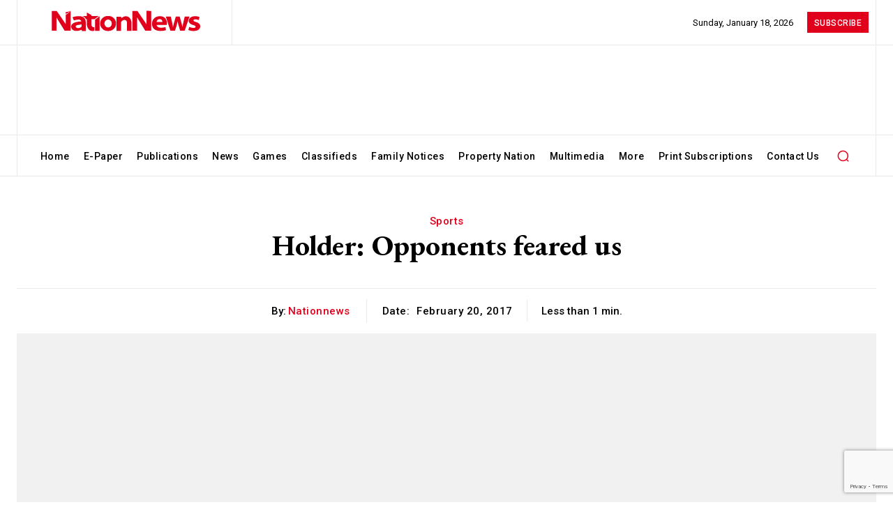

--- FILE ---
content_type: text/html; charset=utf-8
request_url: https://www.google.com/recaptcha/api2/anchor?ar=1&k=6LeS7MYpAAAAAOAyNaCVUXFO2N6WlpGvbnVdv0nl&co=aHR0cHM6Ly9uYXRpb25uZXdzLmNvbTo0NDM.&hl=en&v=PoyoqOPhxBO7pBk68S4YbpHZ&size=invisible&anchor-ms=20000&execute-ms=30000&cb=hsqyidojm83d
body_size: 48550
content:
<!DOCTYPE HTML><html dir="ltr" lang="en"><head><meta http-equiv="Content-Type" content="text/html; charset=UTF-8">
<meta http-equiv="X-UA-Compatible" content="IE=edge">
<title>reCAPTCHA</title>
<style type="text/css">
/* cyrillic-ext */
@font-face {
  font-family: 'Roboto';
  font-style: normal;
  font-weight: 400;
  font-stretch: 100%;
  src: url(//fonts.gstatic.com/s/roboto/v48/KFO7CnqEu92Fr1ME7kSn66aGLdTylUAMa3GUBHMdazTgWw.woff2) format('woff2');
  unicode-range: U+0460-052F, U+1C80-1C8A, U+20B4, U+2DE0-2DFF, U+A640-A69F, U+FE2E-FE2F;
}
/* cyrillic */
@font-face {
  font-family: 'Roboto';
  font-style: normal;
  font-weight: 400;
  font-stretch: 100%;
  src: url(//fonts.gstatic.com/s/roboto/v48/KFO7CnqEu92Fr1ME7kSn66aGLdTylUAMa3iUBHMdazTgWw.woff2) format('woff2');
  unicode-range: U+0301, U+0400-045F, U+0490-0491, U+04B0-04B1, U+2116;
}
/* greek-ext */
@font-face {
  font-family: 'Roboto';
  font-style: normal;
  font-weight: 400;
  font-stretch: 100%;
  src: url(//fonts.gstatic.com/s/roboto/v48/KFO7CnqEu92Fr1ME7kSn66aGLdTylUAMa3CUBHMdazTgWw.woff2) format('woff2');
  unicode-range: U+1F00-1FFF;
}
/* greek */
@font-face {
  font-family: 'Roboto';
  font-style: normal;
  font-weight: 400;
  font-stretch: 100%;
  src: url(//fonts.gstatic.com/s/roboto/v48/KFO7CnqEu92Fr1ME7kSn66aGLdTylUAMa3-UBHMdazTgWw.woff2) format('woff2');
  unicode-range: U+0370-0377, U+037A-037F, U+0384-038A, U+038C, U+038E-03A1, U+03A3-03FF;
}
/* math */
@font-face {
  font-family: 'Roboto';
  font-style: normal;
  font-weight: 400;
  font-stretch: 100%;
  src: url(//fonts.gstatic.com/s/roboto/v48/KFO7CnqEu92Fr1ME7kSn66aGLdTylUAMawCUBHMdazTgWw.woff2) format('woff2');
  unicode-range: U+0302-0303, U+0305, U+0307-0308, U+0310, U+0312, U+0315, U+031A, U+0326-0327, U+032C, U+032F-0330, U+0332-0333, U+0338, U+033A, U+0346, U+034D, U+0391-03A1, U+03A3-03A9, U+03B1-03C9, U+03D1, U+03D5-03D6, U+03F0-03F1, U+03F4-03F5, U+2016-2017, U+2034-2038, U+203C, U+2040, U+2043, U+2047, U+2050, U+2057, U+205F, U+2070-2071, U+2074-208E, U+2090-209C, U+20D0-20DC, U+20E1, U+20E5-20EF, U+2100-2112, U+2114-2115, U+2117-2121, U+2123-214F, U+2190, U+2192, U+2194-21AE, U+21B0-21E5, U+21F1-21F2, U+21F4-2211, U+2213-2214, U+2216-22FF, U+2308-230B, U+2310, U+2319, U+231C-2321, U+2336-237A, U+237C, U+2395, U+239B-23B7, U+23D0, U+23DC-23E1, U+2474-2475, U+25AF, U+25B3, U+25B7, U+25BD, U+25C1, U+25CA, U+25CC, U+25FB, U+266D-266F, U+27C0-27FF, U+2900-2AFF, U+2B0E-2B11, U+2B30-2B4C, U+2BFE, U+3030, U+FF5B, U+FF5D, U+1D400-1D7FF, U+1EE00-1EEFF;
}
/* symbols */
@font-face {
  font-family: 'Roboto';
  font-style: normal;
  font-weight: 400;
  font-stretch: 100%;
  src: url(//fonts.gstatic.com/s/roboto/v48/KFO7CnqEu92Fr1ME7kSn66aGLdTylUAMaxKUBHMdazTgWw.woff2) format('woff2');
  unicode-range: U+0001-000C, U+000E-001F, U+007F-009F, U+20DD-20E0, U+20E2-20E4, U+2150-218F, U+2190, U+2192, U+2194-2199, U+21AF, U+21E6-21F0, U+21F3, U+2218-2219, U+2299, U+22C4-22C6, U+2300-243F, U+2440-244A, U+2460-24FF, U+25A0-27BF, U+2800-28FF, U+2921-2922, U+2981, U+29BF, U+29EB, U+2B00-2BFF, U+4DC0-4DFF, U+FFF9-FFFB, U+10140-1018E, U+10190-1019C, U+101A0, U+101D0-101FD, U+102E0-102FB, U+10E60-10E7E, U+1D2C0-1D2D3, U+1D2E0-1D37F, U+1F000-1F0FF, U+1F100-1F1AD, U+1F1E6-1F1FF, U+1F30D-1F30F, U+1F315, U+1F31C, U+1F31E, U+1F320-1F32C, U+1F336, U+1F378, U+1F37D, U+1F382, U+1F393-1F39F, U+1F3A7-1F3A8, U+1F3AC-1F3AF, U+1F3C2, U+1F3C4-1F3C6, U+1F3CA-1F3CE, U+1F3D4-1F3E0, U+1F3ED, U+1F3F1-1F3F3, U+1F3F5-1F3F7, U+1F408, U+1F415, U+1F41F, U+1F426, U+1F43F, U+1F441-1F442, U+1F444, U+1F446-1F449, U+1F44C-1F44E, U+1F453, U+1F46A, U+1F47D, U+1F4A3, U+1F4B0, U+1F4B3, U+1F4B9, U+1F4BB, U+1F4BF, U+1F4C8-1F4CB, U+1F4D6, U+1F4DA, U+1F4DF, U+1F4E3-1F4E6, U+1F4EA-1F4ED, U+1F4F7, U+1F4F9-1F4FB, U+1F4FD-1F4FE, U+1F503, U+1F507-1F50B, U+1F50D, U+1F512-1F513, U+1F53E-1F54A, U+1F54F-1F5FA, U+1F610, U+1F650-1F67F, U+1F687, U+1F68D, U+1F691, U+1F694, U+1F698, U+1F6AD, U+1F6B2, U+1F6B9-1F6BA, U+1F6BC, U+1F6C6-1F6CF, U+1F6D3-1F6D7, U+1F6E0-1F6EA, U+1F6F0-1F6F3, U+1F6F7-1F6FC, U+1F700-1F7FF, U+1F800-1F80B, U+1F810-1F847, U+1F850-1F859, U+1F860-1F887, U+1F890-1F8AD, U+1F8B0-1F8BB, U+1F8C0-1F8C1, U+1F900-1F90B, U+1F93B, U+1F946, U+1F984, U+1F996, U+1F9E9, U+1FA00-1FA6F, U+1FA70-1FA7C, U+1FA80-1FA89, U+1FA8F-1FAC6, U+1FACE-1FADC, U+1FADF-1FAE9, U+1FAF0-1FAF8, U+1FB00-1FBFF;
}
/* vietnamese */
@font-face {
  font-family: 'Roboto';
  font-style: normal;
  font-weight: 400;
  font-stretch: 100%;
  src: url(//fonts.gstatic.com/s/roboto/v48/KFO7CnqEu92Fr1ME7kSn66aGLdTylUAMa3OUBHMdazTgWw.woff2) format('woff2');
  unicode-range: U+0102-0103, U+0110-0111, U+0128-0129, U+0168-0169, U+01A0-01A1, U+01AF-01B0, U+0300-0301, U+0303-0304, U+0308-0309, U+0323, U+0329, U+1EA0-1EF9, U+20AB;
}
/* latin-ext */
@font-face {
  font-family: 'Roboto';
  font-style: normal;
  font-weight: 400;
  font-stretch: 100%;
  src: url(//fonts.gstatic.com/s/roboto/v48/KFO7CnqEu92Fr1ME7kSn66aGLdTylUAMa3KUBHMdazTgWw.woff2) format('woff2');
  unicode-range: U+0100-02BA, U+02BD-02C5, U+02C7-02CC, U+02CE-02D7, U+02DD-02FF, U+0304, U+0308, U+0329, U+1D00-1DBF, U+1E00-1E9F, U+1EF2-1EFF, U+2020, U+20A0-20AB, U+20AD-20C0, U+2113, U+2C60-2C7F, U+A720-A7FF;
}
/* latin */
@font-face {
  font-family: 'Roboto';
  font-style: normal;
  font-weight: 400;
  font-stretch: 100%;
  src: url(//fonts.gstatic.com/s/roboto/v48/KFO7CnqEu92Fr1ME7kSn66aGLdTylUAMa3yUBHMdazQ.woff2) format('woff2');
  unicode-range: U+0000-00FF, U+0131, U+0152-0153, U+02BB-02BC, U+02C6, U+02DA, U+02DC, U+0304, U+0308, U+0329, U+2000-206F, U+20AC, U+2122, U+2191, U+2193, U+2212, U+2215, U+FEFF, U+FFFD;
}
/* cyrillic-ext */
@font-face {
  font-family: 'Roboto';
  font-style: normal;
  font-weight: 500;
  font-stretch: 100%;
  src: url(//fonts.gstatic.com/s/roboto/v48/KFO7CnqEu92Fr1ME7kSn66aGLdTylUAMa3GUBHMdazTgWw.woff2) format('woff2');
  unicode-range: U+0460-052F, U+1C80-1C8A, U+20B4, U+2DE0-2DFF, U+A640-A69F, U+FE2E-FE2F;
}
/* cyrillic */
@font-face {
  font-family: 'Roboto';
  font-style: normal;
  font-weight: 500;
  font-stretch: 100%;
  src: url(//fonts.gstatic.com/s/roboto/v48/KFO7CnqEu92Fr1ME7kSn66aGLdTylUAMa3iUBHMdazTgWw.woff2) format('woff2');
  unicode-range: U+0301, U+0400-045F, U+0490-0491, U+04B0-04B1, U+2116;
}
/* greek-ext */
@font-face {
  font-family: 'Roboto';
  font-style: normal;
  font-weight: 500;
  font-stretch: 100%;
  src: url(//fonts.gstatic.com/s/roboto/v48/KFO7CnqEu92Fr1ME7kSn66aGLdTylUAMa3CUBHMdazTgWw.woff2) format('woff2');
  unicode-range: U+1F00-1FFF;
}
/* greek */
@font-face {
  font-family: 'Roboto';
  font-style: normal;
  font-weight: 500;
  font-stretch: 100%;
  src: url(//fonts.gstatic.com/s/roboto/v48/KFO7CnqEu92Fr1ME7kSn66aGLdTylUAMa3-UBHMdazTgWw.woff2) format('woff2');
  unicode-range: U+0370-0377, U+037A-037F, U+0384-038A, U+038C, U+038E-03A1, U+03A3-03FF;
}
/* math */
@font-face {
  font-family: 'Roboto';
  font-style: normal;
  font-weight: 500;
  font-stretch: 100%;
  src: url(//fonts.gstatic.com/s/roboto/v48/KFO7CnqEu92Fr1ME7kSn66aGLdTylUAMawCUBHMdazTgWw.woff2) format('woff2');
  unicode-range: U+0302-0303, U+0305, U+0307-0308, U+0310, U+0312, U+0315, U+031A, U+0326-0327, U+032C, U+032F-0330, U+0332-0333, U+0338, U+033A, U+0346, U+034D, U+0391-03A1, U+03A3-03A9, U+03B1-03C9, U+03D1, U+03D5-03D6, U+03F0-03F1, U+03F4-03F5, U+2016-2017, U+2034-2038, U+203C, U+2040, U+2043, U+2047, U+2050, U+2057, U+205F, U+2070-2071, U+2074-208E, U+2090-209C, U+20D0-20DC, U+20E1, U+20E5-20EF, U+2100-2112, U+2114-2115, U+2117-2121, U+2123-214F, U+2190, U+2192, U+2194-21AE, U+21B0-21E5, U+21F1-21F2, U+21F4-2211, U+2213-2214, U+2216-22FF, U+2308-230B, U+2310, U+2319, U+231C-2321, U+2336-237A, U+237C, U+2395, U+239B-23B7, U+23D0, U+23DC-23E1, U+2474-2475, U+25AF, U+25B3, U+25B7, U+25BD, U+25C1, U+25CA, U+25CC, U+25FB, U+266D-266F, U+27C0-27FF, U+2900-2AFF, U+2B0E-2B11, U+2B30-2B4C, U+2BFE, U+3030, U+FF5B, U+FF5D, U+1D400-1D7FF, U+1EE00-1EEFF;
}
/* symbols */
@font-face {
  font-family: 'Roboto';
  font-style: normal;
  font-weight: 500;
  font-stretch: 100%;
  src: url(//fonts.gstatic.com/s/roboto/v48/KFO7CnqEu92Fr1ME7kSn66aGLdTylUAMaxKUBHMdazTgWw.woff2) format('woff2');
  unicode-range: U+0001-000C, U+000E-001F, U+007F-009F, U+20DD-20E0, U+20E2-20E4, U+2150-218F, U+2190, U+2192, U+2194-2199, U+21AF, U+21E6-21F0, U+21F3, U+2218-2219, U+2299, U+22C4-22C6, U+2300-243F, U+2440-244A, U+2460-24FF, U+25A0-27BF, U+2800-28FF, U+2921-2922, U+2981, U+29BF, U+29EB, U+2B00-2BFF, U+4DC0-4DFF, U+FFF9-FFFB, U+10140-1018E, U+10190-1019C, U+101A0, U+101D0-101FD, U+102E0-102FB, U+10E60-10E7E, U+1D2C0-1D2D3, U+1D2E0-1D37F, U+1F000-1F0FF, U+1F100-1F1AD, U+1F1E6-1F1FF, U+1F30D-1F30F, U+1F315, U+1F31C, U+1F31E, U+1F320-1F32C, U+1F336, U+1F378, U+1F37D, U+1F382, U+1F393-1F39F, U+1F3A7-1F3A8, U+1F3AC-1F3AF, U+1F3C2, U+1F3C4-1F3C6, U+1F3CA-1F3CE, U+1F3D4-1F3E0, U+1F3ED, U+1F3F1-1F3F3, U+1F3F5-1F3F7, U+1F408, U+1F415, U+1F41F, U+1F426, U+1F43F, U+1F441-1F442, U+1F444, U+1F446-1F449, U+1F44C-1F44E, U+1F453, U+1F46A, U+1F47D, U+1F4A3, U+1F4B0, U+1F4B3, U+1F4B9, U+1F4BB, U+1F4BF, U+1F4C8-1F4CB, U+1F4D6, U+1F4DA, U+1F4DF, U+1F4E3-1F4E6, U+1F4EA-1F4ED, U+1F4F7, U+1F4F9-1F4FB, U+1F4FD-1F4FE, U+1F503, U+1F507-1F50B, U+1F50D, U+1F512-1F513, U+1F53E-1F54A, U+1F54F-1F5FA, U+1F610, U+1F650-1F67F, U+1F687, U+1F68D, U+1F691, U+1F694, U+1F698, U+1F6AD, U+1F6B2, U+1F6B9-1F6BA, U+1F6BC, U+1F6C6-1F6CF, U+1F6D3-1F6D7, U+1F6E0-1F6EA, U+1F6F0-1F6F3, U+1F6F7-1F6FC, U+1F700-1F7FF, U+1F800-1F80B, U+1F810-1F847, U+1F850-1F859, U+1F860-1F887, U+1F890-1F8AD, U+1F8B0-1F8BB, U+1F8C0-1F8C1, U+1F900-1F90B, U+1F93B, U+1F946, U+1F984, U+1F996, U+1F9E9, U+1FA00-1FA6F, U+1FA70-1FA7C, U+1FA80-1FA89, U+1FA8F-1FAC6, U+1FACE-1FADC, U+1FADF-1FAE9, U+1FAF0-1FAF8, U+1FB00-1FBFF;
}
/* vietnamese */
@font-face {
  font-family: 'Roboto';
  font-style: normal;
  font-weight: 500;
  font-stretch: 100%;
  src: url(//fonts.gstatic.com/s/roboto/v48/KFO7CnqEu92Fr1ME7kSn66aGLdTylUAMa3OUBHMdazTgWw.woff2) format('woff2');
  unicode-range: U+0102-0103, U+0110-0111, U+0128-0129, U+0168-0169, U+01A0-01A1, U+01AF-01B0, U+0300-0301, U+0303-0304, U+0308-0309, U+0323, U+0329, U+1EA0-1EF9, U+20AB;
}
/* latin-ext */
@font-face {
  font-family: 'Roboto';
  font-style: normal;
  font-weight: 500;
  font-stretch: 100%;
  src: url(//fonts.gstatic.com/s/roboto/v48/KFO7CnqEu92Fr1ME7kSn66aGLdTylUAMa3KUBHMdazTgWw.woff2) format('woff2');
  unicode-range: U+0100-02BA, U+02BD-02C5, U+02C7-02CC, U+02CE-02D7, U+02DD-02FF, U+0304, U+0308, U+0329, U+1D00-1DBF, U+1E00-1E9F, U+1EF2-1EFF, U+2020, U+20A0-20AB, U+20AD-20C0, U+2113, U+2C60-2C7F, U+A720-A7FF;
}
/* latin */
@font-face {
  font-family: 'Roboto';
  font-style: normal;
  font-weight: 500;
  font-stretch: 100%;
  src: url(//fonts.gstatic.com/s/roboto/v48/KFO7CnqEu92Fr1ME7kSn66aGLdTylUAMa3yUBHMdazQ.woff2) format('woff2');
  unicode-range: U+0000-00FF, U+0131, U+0152-0153, U+02BB-02BC, U+02C6, U+02DA, U+02DC, U+0304, U+0308, U+0329, U+2000-206F, U+20AC, U+2122, U+2191, U+2193, U+2212, U+2215, U+FEFF, U+FFFD;
}
/* cyrillic-ext */
@font-face {
  font-family: 'Roboto';
  font-style: normal;
  font-weight: 900;
  font-stretch: 100%;
  src: url(//fonts.gstatic.com/s/roboto/v48/KFO7CnqEu92Fr1ME7kSn66aGLdTylUAMa3GUBHMdazTgWw.woff2) format('woff2');
  unicode-range: U+0460-052F, U+1C80-1C8A, U+20B4, U+2DE0-2DFF, U+A640-A69F, U+FE2E-FE2F;
}
/* cyrillic */
@font-face {
  font-family: 'Roboto';
  font-style: normal;
  font-weight: 900;
  font-stretch: 100%;
  src: url(//fonts.gstatic.com/s/roboto/v48/KFO7CnqEu92Fr1ME7kSn66aGLdTylUAMa3iUBHMdazTgWw.woff2) format('woff2');
  unicode-range: U+0301, U+0400-045F, U+0490-0491, U+04B0-04B1, U+2116;
}
/* greek-ext */
@font-face {
  font-family: 'Roboto';
  font-style: normal;
  font-weight: 900;
  font-stretch: 100%;
  src: url(//fonts.gstatic.com/s/roboto/v48/KFO7CnqEu92Fr1ME7kSn66aGLdTylUAMa3CUBHMdazTgWw.woff2) format('woff2');
  unicode-range: U+1F00-1FFF;
}
/* greek */
@font-face {
  font-family: 'Roboto';
  font-style: normal;
  font-weight: 900;
  font-stretch: 100%;
  src: url(//fonts.gstatic.com/s/roboto/v48/KFO7CnqEu92Fr1ME7kSn66aGLdTylUAMa3-UBHMdazTgWw.woff2) format('woff2');
  unicode-range: U+0370-0377, U+037A-037F, U+0384-038A, U+038C, U+038E-03A1, U+03A3-03FF;
}
/* math */
@font-face {
  font-family: 'Roboto';
  font-style: normal;
  font-weight: 900;
  font-stretch: 100%;
  src: url(//fonts.gstatic.com/s/roboto/v48/KFO7CnqEu92Fr1ME7kSn66aGLdTylUAMawCUBHMdazTgWw.woff2) format('woff2');
  unicode-range: U+0302-0303, U+0305, U+0307-0308, U+0310, U+0312, U+0315, U+031A, U+0326-0327, U+032C, U+032F-0330, U+0332-0333, U+0338, U+033A, U+0346, U+034D, U+0391-03A1, U+03A3-03A9, U+03B1-03C9, U+03D1, U+03D5-03D6, U+03F0-03F1, U+03F4-03F5, U+2016-2017, U+2034-2038, U+203C, U+2040, U+2043, U+2047, U+2050, U+2057, U+205F, U+2070-2071, U+2074-208E, U+2090-209C, U+20D0-20DC, U+20E1, U+20E5-20EF, U+2100-2112, U+2114-2115, U+2117-2121, U+2123-214F, U+2190, U+2192, U+2194-21AE, U+21B0-21E5, U+21F1-21F2, U+21F4-2211, U+2213-2214, U+2216-22FF, U+2308-230B, U+2310, U+2319, U+231C-2321, U+2336-237A, U+237C, U+2395, U+239B-23B7, U+23D0, U+23DC-23E1, U+2474-2475, U+25AF, U+25B3, U+25B7, U+25BD, U+25C1, U+25CA, U+25CC, U+25FB, U+266D-266F, U+27C0-27FF, U+2900-2AFF, U+2B0E-2B11, U+2B30-2B4C, U+2BFE, U+3030, U+FF5B, U+FF5D, U+1D400-1D7FF, U+1EE00-1EEFF;
}
/* symbols */
@font-face {
  font-family: 'Roboto';
  font-style: normal;
  font-weight: 900;
  font-stretch: 100%;
  src: url(//fonts.gstatic.com/s/roboto/v48/KFO7CnqEu92Fr1ME7kSn66aGLdTylUAMaxKUBHMdazTgWw.woff2) format('woff2');
  unicode-range: U+0001-000C, U+000E-001F, U+007F-009F, U+20DD-20E0, U+20E2-20E4, U+2150-218F, U+2190, U+2192, U+2194-2199, U+21AF, U+21E6-21F0, U+21F3, U+2218-2219, U+2299, U+22C4-22C6, U+2300-243F, U+2440-244A, U+2460-24FF, U+25A0-27BF, U+2800-28FF, U+2921-2922, U+2981, U+29BF, U+29EB, U+2B00-2BFF, U+4DC0-4DFF, U+FFF9-FFFB, U+10140-1018E, U+10190-1019C, U+101A0, U+101D0-101FD, U+102E0-102FB, U+10E60-10E7E, U+1D2C0-1D2D3, U+1D2E0-1D37F, U+1F000-1F0FF, U+1F100-1F1AD, U+1F1E6-1F1FF, U+1F30D-1F30F, U+1F315, U+1F31C, U+1F31E, U+1F320-1F32C, U+1F336, U+1F378, U+1F37D, U+1F382, U+1F393-1F39F, U+1F3A7-1F3A8, U+1F3AC-1F3AF, U+1F3C2, U+1F3C4-1F3C6, U+1F3CA-1F3CE, U+1F3D4-1F3E0, U+1F3ED, U+1F3F1-1F3F3, U+1F3F5-1F3F7, U+1F408, U+1F415, U+1F41F, U+1F426, U+1F43F, U+1F441-1F442, U+1F444, U+1F446-1F449, U+1F44C-1F44E, U+1F453, U+1F46A, U+1F47D, U+1F4A3, U+1F4B0, U+1F4B3, U+1F4B9, U+1F4BB, U+1F4BF, U+1F4C8-1F4CB, U+1F4D6, U+1F4DA, U+1F4DF, U+1F4E3-1F4E6, U+1F4EA-1F4ED, U+1F4F7, U+1F4F9-1F4FB, U+1F4FD-1F4FE, U+1F503, U+1F507-1F50B, U+1F50D, U+1F512-1F513, U+1F53E-1F54A, U+1F54F-1F5FA, U+1F610, U+1F650-1F67F, U+1F687, U+1F68D, U+1F691, U+1F694, U+1F698, U+1F6AD, U+1F6B2, U+1F6B9-1F6BA, U+1F6BC, U+1F6C6-1F6CF, U+1F6D3-1F6D7, U+1F6E0-1F6EA, U+1F6F0-1F6F3, U+1F6F7-1F6FC, U+1F700-1F7FF, U+1F800-1F80B, U+1F810-1F847, U+1F850-1F859, U+1F860-1F887, U+1F890-1F8AD, U+1F8B0-1F8BB, U+1F8C0-1F8C1, U+1F900-1F90B, U+1F93B, U+1F946, U+1F984, U+1F996, U+1F9E9, U+1FA00-1FA6F, U+1FA70-1FA7C, U+1FA80-1FA89, U+1FA8F-1FAC6, U+1FACE-1FADC, U+1FADF-1FAE9, U+1FAF0-1FAF8, U+1FB00-1FBFF;
}
/* vietnamese */
@font-face {
  font-family: 'Roboto';
  font-style: normal;
  font-weight: 900;
  font-stretch: 100%;
  src: url(//fonts.gstatic.com/s/roboto/v48/KFO7CnqEu92Fr1ME7kSn66aGLdTylUAMa3OUBHMdazTgWw.woff2) format('woff2');
  unicode-range: U+0102-0103, U+0110-0111, U+0128-0129, U+0168-0169, U+01A0-01A1, U+01AF-01B0, U+0300-0301, U+0303-0304, U+0308-0309, U+0323, U+0329, U+1EA0-1EF9, U+20AB;
}
/* latin-ext */
@font-face {
  font-family: 'Roboto';
  font-style: normal;
  font-weight: 900;
  font-stretch: 100%;
  src: url(//fonts.gstatic.com/s/roboto/v48/KFO7CnqEu92Fr1ME7kSn66aGLdTylUAMa3KUBHMdazTgWw.woff2) format('woff2');
  unicode-range: U+0100-02BA, U+02BD-02C5, U+02C7-02CC, U+02CE-02D7, U+02DD-02FF, U+0304, U+0308, U+0329, U+1D00-1DBF, U+1E00-1E9F, U+1EF2-1EFF, U+2020, U+20A0-20AB, U+20AD-20C0, U+2113, U+2C60-2C7F, U+A720-A7FF;
}
/* latin */
@font-face {
  font-family: 'Roboto';
  font-style: normal;
  font-weight: 900;
  font-stretch: 100%;
  src: url(//fonts.gstatic.com/s/roboto/v48/KFO7CnqEu92Fr1ME7kSn66aGLdTylUAMa3yUBHMdazQ.woff2) format('woff2');
  unicode-range: U+0000-00FF, U+0131, U+0152-0153, U+02BB-02BC, U+02C6, U+02DA, U+02DC, U+0304, U+0308, U+0329, U+2000-206F, U+20AC, U+2122, U+2191, U+2193, U+2212, U+2215, U+FEFF, U+FFFD;
}

</style>
<link rel="stylesheet" type="text/css" href="https://www.gstatic.com/recaptcha/releases/PoyoqOPhxBO7pBk68S4YbpHZ/styles__ltr.css">
<script nonce="f1EuOelo6styUKAMO4nVAg" type="text/javascript">window['__recaptcha_api'] = 'https://www.google.com/recaptcha/api2/';</script>
<script type="text/javascript" src="https://www.gstatic.com/recaptcha/releases/PoyoqOPhxBO7pBk68S4YbpHZ/recaptcha__en.js" nonce="f1EuOelo6styUKAMO4nVAg">
      
    </script></head>
<body><div id="rc-anchor-alert" class="rc-anchor-alert"></div>
<input type="hidden" id="recaptcha-token" value="[base64]">
<script type="text/javascript" nonce="f1EuOelo6styUKAMO4nVAg">
      recaptcha.anchor.Main.init("[\x22ainput\x22,[\x22bgdata\x22,\x22\x22,\[base64]/[base64]/[base64]/[base64]/[base64]/[base64]/[base64]/[base64]/[base64]/[base64]\\u003d\x22,\[base64]\\u003d\x22,\x22woo/[base64]/CvcOjw5DCgjDDhsOtDsOyEsKdw7cccVE7w7lhwpMGVRzDml3Ck1/DnDHCriDCg8KPNMOIw58Swo7Dnn3DscKiwr1MwrXDvsOcA1ZWAMOiIcKewpc6wq4Pw5YcHVXDgyDDrMOSUA/CscOgbXpiw6VjW8Kdw7Anw6xPZEQnw6zDhx7DmxfDo8OVOMO1HWjDoTd8VMKxw5jDiMOjwozCvCtmGSrDuWDCnsOcw4/DgAbCvSPCgMK4VibDoGHDuUDDmQ3DtF7DrMK/wqAGZsKcVW3CvldNHDPCtMKSw5EKwroHfcO4woJCwoLCs8OSw6YxwrjDrsKCw7DCuG3DnQsiwp/[base64]/wr3DgSbCksOJA0HCv8Oww5dXwoV+UWp4TSfDinVTwo3Cm8OcZVMkwqPCgCPDixgNfMK2TV97XysAO8KNQVdqDcOhMMOTeVLDn8OdWm/DiMK/wrZDZUXCt8KIwqjDkWnDuX3DtFRQw6fCrMKPBsOaV8KAVV3DpMO2SsOXwq3CogTCuT9hwrzCrsKcw4/CoXPDiTfDiMOAG8KvIVJIDcKrw5XDkcKmwpspw4jDnMO8ZsOJw41Rw5szWRrDpsKUw74+VwBDwr5eHDDCjQzCnBrClDNcw5ICUMKgwojDlDhOwo1OMVLDgSrCg8KRAkNbw4dQVcKZwrUCbMKpw7g6IX/ClGbDgENYwpnDuMKaw5kUw4MsJyDDisOxw7TDnygGwqzCvi/Do8OeIih+woNeIsOiw4RfL8KVSsKFVsKFwofDp8KZwo8lFsK1w58ZJCDCkwwjGHrDuBwWa8KrNsOUFBcvw75TwoPDhcOeRcOpw4LDscKRXsOHf8Oec8KXwpHDskrDjBYZdAkSwqzCh8KqNMKmw6TCs8KfDmY3c3FgFsO/[base64]/DucOvAMKWXw55KzMjwqsiw5QMw75awpjDgxnDssK/[base64]/DrXrCoQxhw5rCnSVlwp4zZjoARUPCoMKRw5/Cg8Khw5QJMBfCrx1Wwp9HHsKrRsKfwqrCvCEnUB7Cv07DulMXw48Ow4/DnQ1DX0l1HsKMw7liw4BUwr0+w4LDkQbCujPCvsKcwonDpjIKTMKrwr3DujsFXMOJw67DoMKzw7XDhFjCl2ZybcOIDcKBOsKNw7TDscKMIxZewoLCoMOZWl0rGsK/KAfCsk4wwqhkT185fsOHeGPDpmfCqcOEI8O3fxLCpHIgTcKyVMKzw77Cm3BQV8OXwrLCpcKAw7nDuAZ1w5dWCsO7w4E0EWHDkDNdNX1tw7ggwrIZecOoPBFITcKfV3LDo30XQ8OSw5IEw7bClcODQMK3w4LDtcKUwooWRR7Cr8KawoPChG/CkGcuwrU6w5Frw7TDiHzCgsO1PcKew4gnOMKcR8KBw7hHNcOSw4lFw5jDr8KLw4XCmRXCjGxLccO/w4waLTzCg8K/MsKcZsOMbQkbAWvClcOJRzoAYcOUasOFw4RoKGfDq3hNLzVtwolzw5M7fsKbTMKVw7DDjg/DnlwmdVzDnRbDjcKTKMK1Yzwdw68meyfCqU96woFuw6fDqMK9Pk/Cs0TDvsKEU8ONXcOow6MUeMOXJ8KMeE3DpCFcAcOMwrXCjy5Lw4DDn8OLK8K9VMKyN0lxw69xw5tLw4EuGg0oJhPCmwrCusOSIBUYw5zCr8Omwo7CsDBYwpM/woXDpE/DiThVw57Dv8OyC8OlPMO1w5tuEsK4wp0Iwp7Cp8KPbzw3I8O1IsKWw4zDjmAaw4ozwq7CuVHDqmlHbMKFw685wo4MAALDusO6YGnDtGEPQ8KNCXjDr33CtiTDijJRfsKkAMK0w6nDmsKAw5rDhsKAVsKewqvCtGXDkSPDrwt/woRLw6VPwrdOA8Kkw47DuMOPLMKqwo/CnCnCn8KgTsKYwojCrsOSwoPCjMK8w5wJwogywoBRfAbCpAnDsmoDdsKLcsOfPMKRw6/[base64]/Do09Sw7bDp8KewrNVPcOceEvCpMKNR2/CkmZrQMK9EMKcwo/DvMKaYMKOE8OmDX9Wwr/ClcKPwpXDtMKBIXnDq8O5w4h5AsKbw6fDm8KRw5RNHzLCjcKWPwE/TxDDmsOqw7jCs8KaTWYsVsOLO8OtwrsgwpwTXEnDtsO3w78ww43CsFnDsD7CrsKPVMOtQwFvXcKDwqpBw6/[base64]/DMO9KmU5U2rCpsO9wpHDv3zCqRYcw7nCnwvCl8OIw6PDssOYE8OswpjDqMK9EzU1JMKRw4/DuEF5w43DiWvDlsKXL3DDq01NdX0UwpvCt1nCpMK6wp/CkE5iwo07w7dIwq8aUHDDl1nDjcOJwpzDhcKvccO5cXZ+PS7DlMOPQifDg2ZVwqbCmHFQwoofQFFqfCNTwqLCisOQIxUKwrzCoFdKw5gtwqTCrsOkJifDncKaw4DClWbCikZow5nCg8OAVsKhwpLDjsOxw7ZUwrRoBcO/E8KOI8ODwqnCtcKNw5nCmm3CvRLCq8OteMK0w6/[base64]/T8KNfywhw4QIwrnCu8KmO8KEGsOvwo/[base64]/wpbDrDwnMMKdw67DnsKec8KlHMOPwpbDqmFMJHTDlzrCvcOSwrTDtV3CiMKLDgTCicKNw5wBcU/Cv1HDtB3DgiDCji8Kw5PCjnwAdmQQZsKhFRE9B3vDjcKqciUDQMOaS8Otw6EiwrJtWMKuTEocw7XCncKuOxDDmsKYBcKqw6lPwpMQeT97wo/CtVHDnkV2w5Bzwrg4NMOfwqdEZAPCm8KFbH4Zw7TDm8OUw5vDrcOEworDtAzDmC/CvlTCuEvDjcKyXH3CrG8rGcKxw5tHw4fCl1nDnsOXO3nCpF7DpsO8UsOFOsKYwovCqHAhwqESwqcdFMKIwpRQwr7Dk0DDqsKRMUDCmAl1Z8O9NFTDrAgiNkFHAcKRw6nCpsKjw7NRK3HCsMKDYRtAw58wHVzDgVrCrcK/EcK9BsOBZsKjwqbCqybDn2nCk8K2w598w5B/GsK9wp/CkQbChmLDqFPCoWHDgDLCgmbDhDojfm/DvCojTRQZE8KvexPDtcKNwrfDvsK2w5pRw4YQw7LDqEPCpHtyZsKrKBEsWCrCpMORDRXDjsOXwpPDmiNqe1rCj8KVwoBCbMKNwpUgwrtoCsK3bFIDFMOYw51HalJGw6oWQ8OjwrEqwqd3L8OaaDLDucOtw6ADw6/DiMOKFsKewoFkZcOTQXXDk17CrxvCnHptwpEDTAYNCB/[base64]/Cv8OgL0ZnX8OoPMKFBsKcwo7CocOTw7Naf8KOL8OFw4BSKXvDhMKhSF3CrCVTwrYow7d5PHTCjWFfwp4AQA3CtADCj8OJw7Y/w7ZHWsOiCsKwDMKwUMO3wpHDrcOtw7bDomQnw719DVlXDAEQIMONZMKLFMOKfcKOYFkiwpIBw4LCocKdPMK+esKSwroZBsOYwq1+w6fClMOgw6NNw7cqw7XDiF8QVnHDk8O/UcKNwpDDhsK/[base64]/Di18Lw5bDlMK0SDTChwooWMOzE8Ogw5/[base64]/ClUJNwpnDs1LCo8KtKhhFY2fCqcODAsKaUh7CgATCvMOwwrspw7vCshHDnlFqw6XCv3nDoy/DjMOHDcKaw5HDkgRKADLCmTU9WcKQZsOkBQQbJVvDlHUxVgPCgycow5Zgwq3CksKpcsO3w4DClMOFwqXCvGRrPsKpRW/CqgE8w5PCvMK7cnUDTcKvwoMWw6MGCx/DgMKcdcKvDR3CuWDDgcOGw7xJLiohbnYxw58Fw6IrwobDpcOfwp7CpD3CoilrZsK4w7YlLkHCnMOrwq1NKnVKwpQPNsKNdAnCky4yw5jDkhHCvTQecmFQKDjDjlQPwpfDiMK0Jy9jYMKGwqtOQ8Onw5zDlE89KU8YTMOvSMKvw5PDocOlwogAw5vDrQ/DgMK7wrsgwpdew4YDa0LDnnwKw7/CkEHDhMOZVcKbwokXwo/CusKRRMOZesKswqdPfkfClhlvOMKac8OEAsKJwrAWJk/CncO5CcKRw7zDucOHwrUFJSgxw53CvMK5DsOXw5cHeVDDkALCo8OrAMO4Akkbw6/DkcKPw6IYb8ODwoUGGcOOw4trCMKnw4YDdcKefT4+w64Zw53CtcOUwqrCosKYb8KFwr/[base64]/w4rCqMOLDDwTF8OGKjpKw6/CscOgwqtUwpfDgmDDlH/Cq8KrDT7ClnofAVhNDH4Kw7IRw7jChXrCgcOLwr/CtV8TwoXCv0ATw5PDjCU+OVzCt2DDpMKLw5AEw7vCm8O5w5fDocOMw61XBQgtJcKpFSUqw7XCvsOwM8OFAsOyHsK5w4/CvTY9DcOxbMOQwoU6w5vCmRbDhgnDtsKOw6DCnFVyEMKhMHR4BTjCqcKBw6Q7w7nCu8O2OVTCqhE4GMOWw6ECw6cxwrRBwqDDscKCZ2zDpcKowpTCv0LCi8KBZcOFwrQ/wqfDumbDqMK0JMKdGw9JCcKXwpLDmVF9SsKBYsKPwoVdQcOoCkwjPMOeccOBw6nDvjdfP28Lw6zDv8KRRHDCjcKIw7XDkwrCnSLCkijCiCFpwrTDrsKVwoTDpi0pV3ZdwoIrfsKvwqdRwrvCvQjCkwbDo38aTDzCncOyw6jDs8ORRXDChH/CmHDDhi7Ci8KpS8KiFcOWwq1MFMKaw4V+aMKTwokyaMOaw49ve1Fgc3/ChcKmODTCsQrCtUPDswXCpGpsGMKJai9Nw4LDu8Klw7luwqpyD8O8Q27DiBzCjcK2w5xwXxnDvMODwq0ZQsObwpPDtMKeV8ORwpfCvQsuw5DDqWBiPsOaw43Cg8OwN8K1dMOLw5c4ecOHw7Bde8OEwp/DsybCucKiK0fCmMKZT8OwL8O1w7vDkMOoairDhMOfwr7CosKBecK4wpvCvsKfw61pw49gDQpHw51gcgYrej/CnWbDhsOHQMKFbMOawogNKsOiScK1w4QRwovCqsKUw4/DmRLDkcOuaMKqQQEVbA/Do8KXB8OSw5LCisKVw5dqwqnDnCE7Gn/CoigDGgAOJE8Yw7A8I8KlwpRpLQHCthPCkcOhwptXw6xoZMOULkfDsFQ1eMKDIwRmwoXDtMOVR8KlBH1gw50vEVvCocKQegrDt2luwrLCpMOcw6IGw6HCn8KfVsOgM3zDo1XDj8OCw4/CjzkEw53DqcKSwo/[base64]/Ci8KQw4vDhT4lZW8Sw6tYw6jDt8K8wpctNcOaw4rDqgNowqbCu2bDsSfDvcKLw5RrwpgDYExcwrNpBsK7wqo1bVnCnwzCgEBlw49PwqVOOGrCoDXDjMKTwq5mDsO8wp/CmcOpbQQww4IkREAkw5o6ZsKTwq94wpE+w606VMKBGsKPwr5gcBNzETPCjgRzC0fDlcKDEcKTPcOLFcKyBWs8w642WgbDul3CocOiwojDiMOuwq1nO1TDrMOQAk/DjSJaNX54BcKCOMK+ZMK0w4jCjWbDhMOxw7HDl2w+Kw96w6HCoMKSJ8O7TMKnw4IlwqzCk8KSPsKZwrsgwq3DhjpBLA5NwpjDrXQBTMOswrkMw4PDhMOUSm5sOMKEZDDDplnCr8KwNsKCZ0TCv8O/w6PDkzfCmMOibicBwqhGBwXDhkpEwoMjAMK4wq4/LMKkYWLCjjt2w7ovw6bCnj9+wqp/[base64]/[base64]/[base64]/VcKIwpLCjMKswqnDosOfwobDsCvCqTrCpcK5wqzCvMOfw7HCgDPDpsKaFcKhY3vDiMKqwrLDs8Oawq3CuMOWwqxUM8KSwqxgfAkxwoowwqwbVcO+woXDrh/DisK7w5TDjcObG15sw4kSw6LCgsKxwqduJMK+AQPDtsO5wpDCucOxwp/[base64]/Cozpjw77Co2rCvVdRw4YcBV/[base64]/CqCobw7gkwpJAdXbDsQAHw5LDmsOICMK7w6tJOhV3ZhvDtMKEF1fCs8ORJ1Vcwp/CgH5Lw6jDssOISMKJw6bCq8OsYV4oL8K3wqMTRMOXRgg9H8OowqXClcO5w4fChsKKFsKwwrEGHsK2wpHCuxjDjcOSeE/DqywGwqlQwpXCr8O8woRBWXnDl8OZE1ZWFGQnwr7DlVFFw7fChsKrccOtOlx3w6YYOMKjw5nCu8Ouwr3CgcOKQVZVBCwTelVFwrDDjAFcIsO/wp8HwrR6O8KMGMKeOsKTwqHCqsKZKMO5wr/CksK1w748w6IRw48WYMKHYRFtwpXCisOmwqnCg8KCwqfCoXPCv1PDn8OSwrNkwo3CjMKBZMK3woZRf8O2w5bCmSETLsKsw7ksw5gnwr/[base64]/PcORwohwGF9lw5XCgcOXwpQOQ3HDoMK1wozCoz85w5/DqcOdXA/DucOBD2nCrsO5b2XDrnUDwqjDrRnDiW0Jw5hkfsO6cUB6wpDCg8K/w4jDqsKyw5LDsXxqC8KBw5/[base64]/DisKAPVZBNgDCkjZ9wqHCj8KVwrXDn1nChsKYw6tHw7XCkcKMw75LScOEwoPClWbDmDLDrnAncDDCh2YnNQIQwr5NUcOAXGUlTQrDmsOrw4Zrw7lww5fDpRrDqmnDq8O9wpDDr8K5wqgPNcOrSMOREldlPMK6w6fDpH1HblLDg8OeBG/DssKzw7Imw77Cp0jChlzCsA3CplPCpMKBUcK0CsOeCMOrBcK2JVo+w5sswqFbbcOVDsO2LhknwqXCi8KdwpHDvxtJw4YEw4zCnsKAwrcqUMO7w4nCpTPCskjDhcKQw7BsTsKCwpsIw6zDrMK6wrjCjDHCkQUtEMOYwp9bVsK/JMKrbh93WX5fw7TDs8KMYW41ScOPw7wVw7MiwpFLCyBsGQMwLMOTYcOZwqrDg8KLwqfCtX3Do8OgOMKmHcKRG8Ksw6TDq8K5w5DCmADCvA4kA1FCSHPDpMOeTcOTI8KWOMKcwqs+LEhbTWXCp13CsVh8wqrDnFZMUcKjwpjDg8KHwrJvw7NpwqXDs8K/wqfCn8KJE8KTw47DtsOywpIZTCrCjMK4w5bCgMOcKX/DlsOdwpnDhsKNLRLDgRsewqh3HsKUwrvCmwgYw7k9dMOJXV0iaVlow5PDmmhpI8O1c8K6LmljcWxIacOdw4jCvsKXScKkH3ZTPXfCgCI2dG7Cj8KFwpDDunXCsmPCqcOMwpTCu3vDnkPDucKQJsKoesOdwo7CpcOdZcOOWcOWw4TDmQ/Ct0XDm3tsw5bDl8OEcApXwo7DuBw3w4s7w6Vwwol8Cm8dwoImw6Q0eApIcUnDoEzDp8KScDRrwqUWHj/CvHAjVcKkBsOzw5XCmy3CtMKMwr3DnMO7ZMK8fDfCuhN5w7nDkn7DqMKEwp8WwpfDiMKEPB3Dqik0wozDpAFmehXDrsOPwq85w67DlTJ7JMKhw4Rmw6vDl8Kjw6PDrnEOwpTCosK+wr5FwodUDMO4w5PChcKqFMO/P8KewobCg8KXw51Yw6bCk8KrwpVYa8Kqa8OVK8OHw6jCq0DCn8ONBH3DlnfCmmIKwoDCgcKrCMOgw5YWwq4PEVo6wqsdGMK8w40yO2l0wq4vwrnDlnfCrcKKREQ0woTDtHB4esOewovCr8KHwonCkGfCs8OCbAYYwr/DuT4gOsOWwqodwpPCucOYw7BSw5pcwpPCshVhMSzCn8OfXRNOw7LDucOtZQojwrvCnDbCpjgsCk7Cr140FT7Cg03Dm2QUE33CoMOpw7LCgjTCl2oJNcOVw50/VMO2wqIEw6bCs8OAHjRbwpHCjUDCsBTDjknCoAkracO1FMOXwpMGw4bDhx1Qwq3Ds8K+w5DCq3DCuzpAJEjCnsOTw5A9EBhmNsKBw6HDhDvDuzFVYwTDiMKCw5DCpMKLTMOOw4fCqixpw7RAfjkPJHvCisOGKsKBw6x0wrLCiQXDtW/DqQJwRcKFW1EMcEJdb8KFD8K4w73CiB3CqMKwwp5fwqTDlAXDqsO1ZMKSJsOCKS8eXmJYw6c/XyHCmcKpTTU6w6zDpSFkQsOzdEHDpDnDhlA3A8ODPgDDnMOlw5zCvncRwqvDrwJpecOtKkc/fFPCvMOowpZbfRrDvsOdwp7CosK7w58lwoXCuMOfw6fDtVPDkMKAw5bDoRTChMK5w4HDhsOHWGnDgMKyL8OowqUef8OpJcOrEMKyP35PwpUVSsOtMnTDnWXDiUTDlsOKRiLDn1bCr8Oew5DDnm/[base64]/Dv8OeRcOswrzCgjkwczzDjcOOw6nClE3DrzMYw4RHIXPCosOwwosab8ObNcK1IlFMw5DDsmpOwr9eeCrDm8OoWTVSwqkNwpvCv8Odw6QAwoPClcOEVMO9w5kJaSNPFDVxbcOdOcOJw5oQwokfw7RNZcOqVChxEgIZw57DliXDs8OmKDMtfFw/w7HCikJHQGBBM0fDknDCpic0ZntSwqjDmX3CvCt5V0kmdm4CNMKyw6UxUCvCk8O1wrI1wq5ZXMKFKcKREzpvIMOmwo52w4NVw7nCs8OeHcKXDiHDscOPB8KHwr7Cozxfw7nDsWzCrWrDosOMwr7CtMKQwoE9wrI1GwBCwoQmRhx7wp/Dg8OQdsK7w6zCpMK2w6NWOMK6Pixew70XAcKFw40Sw6BsXcK0w4J1w5kdwoTCk8OoHUfCgT3CucOwwqXCt39hWcOXw5/DjHU3KCnChGNXw4gsOsO6w6RCf0DDjcKmDUsfw6tBQ8Oww77DisKRMsKQS8Khw73DucK5cwpJwq0TYcKUNsONwqTDiivCisOmw4PClDQRcsOZEDfCpRw6w5dwT114wpnChVZtw5/Cv8OAw44RGsKewqfDgsO8NsKXwoXCk8O7w67CgXDCklpVAmTDo8K/B2dMwrrDv8K5wpRbwqLDssOmwqjClWJKVCEywp0iw5zCoSI5w6w6w7Agw47Do8OMX8KuUsOvwrPCtMK4worDvnduw7DDk8OKez5fP8K7PmfDiy/ClQTDgsKmD8Kww4XDrcOgURHChsKDw7BnB8K5w5fDtHTDqsKtK1rDvkXCslDDnkHDkMO8w7Z8wqzCgDHChkU5wqcEw7xwccOaWsOcwqBjwpYuwrDCjHPDsG4Jw5bDnQzCvGnDuAQvwp/[base64]/DkcO/w4PDmsOQa1xPOQ5oNlYnEsODw5TDlsKRw4l3LwQAAMKVwp8EdxfDjglcbmjDgiAXF3grwovDj8K9E3dYw6R1w71Tw6HDlEbCssOPSGLDv8OPwqV4wpgBw6Y4wrrCqFFcPsK9OsKYwqEFwohmO8OEdjYEGnzCsgDDt8OOwp/Di0Zaw4zClGXDnsK8KnXCjcOmDMOWw4hdKUbCpWQtW1HDrsKjb8OLwpwBwrBKaQN5w5TCmsKNW8OewoJwwrPDt8KjTsOjCxIkwqd/XsOSwojDmjLCvMOdMsOTXWrCpEp0e8KXwq4Yw7XChMOPK08fMnR8w6dwwo4xTMOuw6sGwofDhmNkwprDlHN3worCpiF2UMO/w5bDusKrw63DlHxdCWTCj8ObFBZvZcOpIx7DiH7DpcOcKXzDti9CF17CpWfCjcOlwrHChsOmcFjCiWI1woXDoDhcwp3Do8K9wrQ4w7/[base64]/[base64]/CjsKuMMOFZT9OecO1EHPChxkfw6vDiRjDiDjCmAjDmSTDknkWwq/DgBDDicOfGRgfDsK3w4ZHw7QJwp3DiBcXw55NDcKvcRjCtsOBNcOSSk3CrSvDuSFeHyovPMKfaMOqw49Dw7NFBsK4w4XDoVZcCxLDocOnw5J5ecKRKiHDs8KKwoHCq8Kqwpl/[base64]/CrsOswq3Ch8KlGhZSwqB9w6nDuCwNWcKdwpzCiRU3wq9cw7M8b8Ohwo3Dl0wFZkpHDMKmIsOfwqs/[base64]/CusOfRQ96XsOAbDrDm8K9OcOrdAfCnis8w4PDrsOewpHCksKvwo84J8OBfzfDjsKqwrogw5rDjhDDqMOrWcOHPcOtR8KTU2tKw4luK8ODKXPDssOufTLCnEnDqRUzb8Oww7cowp1/wo10w7BkwoVCwoBBanAewoZfw5BjGEbDtsOVUMKDLMKmF8KzYsOnf17DiCIQw7huWVTCr8K8OSUSS8KsQjrCs8OVaMO/wr7DoMKjXRPDoMKJOz/Dk8KJw6/ChMO5wog0XcKQwrFoGQXCgHfDtUbCv8OpUcKyIMOiIUpCwrzDkQx9wq3Cpy1dfcOFw4IqWiIkwp/DssOjA8KpMhoFalPDqMKvw4t9w6bDumnDiXrCoQbDn0RYwrrCqsOXw7c3P8OAw4rCq8K+w48cc8Kxwq/CocKWQsOuZMOjw5tlASBMwqnDlBvDscOkccKCw5tSwpcMBsOgfcOowpARw7o0Ry/[base64]/CiMOxwqh+d8KJW8OAGGnCh8Kqw684w7d+OkVYY8K9wrk4w7cDwqIgWMKEwpYuwqxlMcKtIcOpwr07wr7Cr1fCgsKUw4zDosOnERokRsORdBHCncKPwqUrwpfClMOxGsKZwovCqcOBwoELXsKpw6oOQSHDuTMHWsKfw6/DvMOmw5EdAHTDsjvCisKeU0vCm25Eb8KjGUrDr8O3UMOaHMOVwqhhPsO0w5nCi8ORwpjDpAlALVbDvAUIw4BAw5oeWcKpwr7Cp8KNw6c/w4jCsBoDw4TDn8KqwrfDtXc6wolfwoByGsKlw4LCjwvCoWbCqMOgdcKVw4TDiMKBBsO4wqzCgcKnwpw8w7tJU0/DsMKzHg1YwrXCvMOpwq3Dq8Kqwrh3wq7DpsObwr46w5PCuMOpwonCtsOUbVMjazfDo8KeDcKWPgTDqQcoLm/CgT1Ew6XCogfCr8OAwrElwoY/JU1fXcO4w6AjKwZcwpDCh20jw67DpsO/[base64]/[base64]/[base64]/CnnVMwrzChsOKwonDpH3Cq8Ogw7PDpF/CjAXCgAjDj8OYXWfCnRfDjsOjw4zCkMKQPMO2XcK5UcKAPcOywpLDmsOdwofCih0TJgNeVX5WKcKDXcKnwq3DnsOywoRPwqXDlm0wIsKfSy5pLsOEVmh0w5MbwpQMCMK6e8OzLMK5esOWF8K/[base64]/Drn3CmsOdKMKjwoBLPgtXCTrCpQQHAhPDvzDClWIMwqk4w63CiDA+YsKJDsOzccKiwprDvglYM1jDkcOtwosLwqUXw5PDkMOBwr5sdQsNAsKUJ8K7wpVfwp1LwqM3F8Owwo9rw51uwqsxwr7Dm8OtLcODXi1uwp/CssKEB8K1OU/ClsK/[base64]/HsOaeMOPwqUUe8KtchbCqcKpwrvDisOHGcO5Vi7DgcKzw4TCoCPCoMOaw715w5w4wqbDg8Kfw6s8HhZTaMKvw5EZw6/[base64]/[base64]/[base64]/DoWdhw5tDIMO4w7jCiQMEwpvDr8KOwp4pwrHDmFrDjgzDqF/CksOmwoHDhH3CkcOVTsOeXnvCtMOkXMKxO2FLYMK7fsOOwojDkcK3csKEwqLDjsK8RMO7w6Zhw5TDp8Kcw7I6OmPCjsOzw7JfQcOyUHfDrcOaVgfCsQUadsOsOF3DjAkaKcOQEsO6Q8K3REsSQxAGw4vDuHAkwpU5AsOpwpbCk8OCw5Nmw5h/wqHCk8OGOcOfw6RTa0bDj8O/PcOwwrk5w7w8w5bDgsOEwoclwpTDhMK7w4FXw5LDgcKfw43CisKhw5tYKxrDtsOdBMK/wpjDp1hnwo7Dsk5yw5IYw4YCAsKIw7A4w5Bhw7LDlDJ+wobDncO1dWDCtDUsLDEmw5t9D8KCeyQaw6tCw4PDtMONLMKZXcOvW0PDlsOvY2/ChcKaJCkIAcO4wo3DrCTDljYJJcOVMXfCkcOrJSYoRMKEw53DnsOhbFdFwpvChh/CgMOLw4bCv8OAw41kwq7Cqxglw69Uwodyw4g7XwDClMK2w74Ywr5gQGELw5UUL8Osw5DDkiR4FMONTMKZLcK5w6PDjsOWB8KhcsKIw4nCvnzDg1/CuWPCqcK7wrrDtsKaBF7DlntCc8OLwonCqGl9WD5/aUURZ8K+wqh5KAIrXkwmw70aw5Urwpt7H8KKw40wDcOUwqV6woHDpsOUCW0VB0fDuy9Xw6LDr8KOL0pRwr9yCcKfw6/Cp1vCrggUwoVSFMOHBcOVAgLDmXjDp8OlwpDClsKTVkZ9aXRgwpE4w6l5w7vDgcOEJkjDv8KZw7J1PTZ6w6Jbw7DCmMOxw5gLF8OtwrjDoz7DhnFHDcOCwrVOWMKLbUjDscKkwq9CwqbClMODHx7DksKQw4IEw5wqw7/CsCkMScKrEThPaRvClsKZekYmwr7Dp8KsA8OjwoLChjUXA8KWYcKow7fCimsDVGvCkh9BecK/PMKzw6INGDDCjcKkOBN2dB13RwwbEsOpNGjDkTfDl0gnwpvDsFRhw55kwo/CoUnDqSdfJWbDrMOwZXzDqSkfw6XDuRrCmMORcsKaNQhfw5zDhmrCnh9YwqXCg8O6KMKJKMOwwo7DhsOJIhJaGBnDtMOiFSvCqMKZLcK1CMKfSRXDu1VdwrbDthnCsWLCuAIswq/[base64]/w68LXBA0YhbCgGrCrCXCkmZoDgDCucKGwq/Dm8O6IhHCghLCuMOyw5LDoAfDs8OUw61/V0XCulNtEHbDssKIUDtYwqHCssKGaBJLccKDE2fDucKwUX7DiMKMw5pABkFxAcOKBsKzHCFpPwbDlXDCg3shw4vDlcKEwq5GTgjCnlZZJ8OGw6/[base64]/SMKTwq7DpBTDuWnCsWIJFw/DicOEwqzDnBbCsMONwpB+w6TCiwguw6zDuDETVcKXXkTDjmrDki3DlB/CicKOw6wuZcKBZMOnV8KFM8OYwqPCrsOKw5UAw7RLw4FAemTDn2DDssKaZ8OAw6lWw6XCo3LDvMOFRkEvPMOGG8KIJ3DCjMOqLH4rJ8O8w5p+IU/Dnn1KwpwWX8KyOGgHw5DDi03DpsOGwpx2PcO8wofCsU8tw61cSsO/NhDCtFnDh3klTxnDsMO8w7XDiiAuTk0zMcKkwpQqwoVCw5LDjkFxPB3CrhDDt8K3AT/[base64]/X8Kvw5lnY8O/[base64]/Wl1XSsK3N8Kewq/CtR15w67CnW/DtyPDh8OYwpgveUDCk8KWUA1/woQFwrh0w5HCgMKcWCprwqXChsKUw50FQ17DosOvw4zCsRxvw4fDpcO0JxZBR8O/UsONw6TDlC/[base64]/Gz/CrmLCkw/CmFPDrwkCw7UuZcO8Y8KKw4oqf8KUwr/[base64]/DvkbDjcKZZsOgX8Kww67DuT7CicKJXAQyCm7Cr8KefEwuC29aE8Kkw4TDjzfCnTrDoT4Kwoovw6DDsx3Dlw5DfcO+w73DsEvDtsKVMijClR5uwqzDmcOHwqBPwoAcQcOJwpjDlsOUBG9UZi/CmAIZwo8swp1aB8K2w5PDgsO+w4Ysw6METiAoaUfCgMK0IAbDt8OjW8KFXDnCnsKxw6XDsMOQBsO+wp4DSRMVwrfDrcOjclHCh8OQw5nCi8OswrQ/HcKuP30FJX50LMKEVsKPasOyfgHCsQ3DhMOUw6ECaQnDjcKBw7fCpzsbecO7wqIUw451w7cDwpfDjmMuaTnDjWzDj8OVWsOhwpcuw5fCu8OKwo3DucOrIkVxSnvDgUU9wr/DpTIOBsO4GsKnw7DDmsO9wprCg8Kfwr4SIcOuwrjDoMKjUsKgw7EFdsKiw4bDscOPTcKOMQ/CkxXDqcOuw5QeaUIgWcKDw5zCvcOGwr1dw6Zyw6Yrwqwmwp4Xw4ZnK8K7DXs4wqvCm8OgwpnCrcKDfj0AwpXClsO7w7xCTQ7Dk8ODwrIcYMOgfi1SccKIexs1w4JDaMKpBCx+IMOewqFEbsKvSSrDrFAew6MgwpnDk8Kgwo7CoS/CsMKUOMKCwrzCkMK8VQ/DqcKYwqjCjQPDtFUQw5bDhCMnw5hSR2vDkMKqwovDmhTCv2vCrcOJwotww6IVw6ArwqcHwq7DoDwrUsOQb8Ouw6rCpyR/[base64]/dQbCi8KFJ0fDusO4w6xyw4fDvMOecX/DjnN7w6jCkCw8bEAgLcK8WsKEQ3Vyw7DDqWMRw6fCgSBALcKTYzjDkcOqwpR4wrZbwowwwrfCtcKDwr/Dh2DChGhBw6pvQMOjZmnDm8OJNMO3ASrDngMQw5HCknvDg8OTw6PCoxlnMwrDu8KIw6RqNsKnw5RZw4PDnBLDmFAvw74ew50Aw7XDpHhew5RTPcKWRFx3UDTCh8O8QlnDucOdwpBDw5Zrw4nDusKjw5opScKIw7ggU2rDrMKuwqxuwog/fsKTwohHA8O8woTCpF/CkVzCo8Opw5BFW0x3w654csOnTGcYwoxNTsKtwpDCkkdlMMKGTsK1fcK8B8O0M3LDrVvDj8KmW8KgD1g2w5BifgLDoMKowqk3U8KFNMKqw5PDp13CnBHDqyFdNsKCfsKkwoXDsXLCs3RuUwzCihp/w48Tw6wwwqzCvzbCh8OcLzDCi8OCwq5CPsKqwqjDu03CncKRwrpWw69dW8K7AsOtJsKbS8KEBsOjWhbCqUTCrcOrw7jDqwLCqiEzw6gaN0DDg8Kow6/Ds8OcYlLDpj3DrMKyw4DDrVZzR8KUwrtKw7jDtTjDrcKXwokewqp1X3bDpVcMWyXDmMOVTsO4PMKiwoLDrDwGUsOmw4IHw5/[base64]/PcOkcFoRJlF1GMObwpxBw61of8K/wq/Csk5+GjcqwqTClBEleTbCsQwYwrHCjz8rA8O8S8OiwoPCgGJEwp4owpTCuMO3wrLCmQc/wrl5w5d+wrDDnRJ4w747G30QwphvT8ORw5zDswALwr4ke8OEwq3DncKwwq/[base64]/aVnCiDdWdwjDqMO0wpfDucOAwrRmVMOTHV7Cl0LDh1J1wqdRecOYVixyw5otwrHDkMOiwqd6eUU8w7Y6aS/DncKXVWoRXntbF3B5QRxNwp9Nw5XCjhBpwpdTw44pwrEMw5ocw40nwrkQwoDDqBrClDFww5jDvBtjXBY1XFoBw4ZlLU5QTGnCrsKKwrzDgz/Dn3vDuD7CkkopCWdUQsOJwpvDqGNpTMOpw5Blwo3DscObw75gwr9BG8OUG8KRJS/Cp8Kuw5h0MMKrw51qwrnCgynDscKoABjCq1IFYxfDvsOBYcK7w6ULw7PDp8Omw6LCqcKCDMOfwqZ+w4rCmBDCg8OGwqvDrMKfwrBDwrpFNjdAw6obJMKwS8O5wpsuwo3CpsO2wrlmI2rCksKJw7jCtgrDqcK8GsOUw7DDhsOyw43Ch8Kywq/[base64]/woHCl8OiwrfCrXwswrh5wrDCj3/DkMOaeUVDw6R9w4QRJB/DusOndGXCliUFwo0Bwq4+TMOQbg5Ow5PCr8KUacKVw49nwol/cSReZB7Dh0saAsODTQ7DtcOEScKMTmU1KMOND8OEwprDuzPDgMOKwqcrw5VlE0RYwrDDsCEsW8O3w687wqvCg8OBUm5uw5rCrzlZwpHCphBWBS7Crl/DsMK1Q3RSw7DDpcOvw7owwp7DmGDCm2HCun7Do3cyKBHClcKEw6BbbcKtHhkMw7QVw7IDwq3DiQ4GMsO/w4zDpMKSwpHDv8OqKMKaaMOBO8OBfMO8LsKHw4nDlcOkZcKfaUxowpXCsMKeGcK1T8OeRyfDiznClMOOwq/[base64]/Ch8OxFcK4wo4jDsKLccKvw70Vw7QpBUTDkxbDpGoiKcKvXmLCmjzDgHIYVxZyw4cfw6kXwrg7w7zCv3DDqMK2w4w1UMK1fnrDmQclwpvDrsOjA24OUMKhRMOoTjPDhMK1HHFcw7FhZcKJUcKxEmxND8K7w6PCnVFRwqUHwqXDkSTDuwrDlhwMay3CgMOqwp/[base64]/CohHDvgDDo8OhwozDiWkWwpTCgMOiwpQLKcKFZMODwq7Cui7CgBTDhnUqQ8KrYnfDhg01N8Kxw64Aw5pHY8KpPysvw7bCpDpxQz8cw5/[base64]/DqsKdwrcTwrl0w5Zae8OGwrIvwq3DvMKfw7wLw57Ck8KidcOgXMOyGcOFFDUcwrMdw4sjPcORw5odXQPDm8OlPsKMfw/Ci8O6w4zDiy7CrMKFwqYSwo88wpMpw5vDoiQ1PMKFakdlC8Ogw71vGRc9wp/[base64]/[base64]/w4BWwpHDrCIZwqbDv8O5wrpdwqrDrcKTw4sKC8OZwoLDnmIqcsKkb8OAPztMw7p+VWLDkMKafcOMw5gNa8KlY1XDtx/CpcOpwofCs8KEwplMf8KJb8Ktw5PDv8KMwqg9w67DrjLDtsKqwp8AESMWDTgxwqXCk8OWdcOkUsKAERLCuX/CsMKYw4NWwo4OEsKvZTdSwrrCksK3fWhCeBvClsKfUl/DsXZjW8KuNMKZd149wrjDj8Kawp/DlTYFBsObw4/Cg8KZwr8Mw5w0w6p9wr7DqcOSWMK/IcOzw51LwpsIWcOsdFYQw4XDqQsdw7DCiBcVwqrDhnLDjlk0w5rDv8OxwqV5BjbDt8OUwqVcP8O3eMKfw4ItFcOfLmozcjfDhcONQcO4FMO8L0l3QMO9dMK0RE9qECzDqcOmw7xbWsOaH3tLIWx3wr/CncOPZzjCgQvDjTHCgz7CvcKyw5cZLMOLwr/CnjXCm8OnXgvDvA0ZUg1GFsKkZMK0ezrDpgtTw7UeKw/Dq8KqworCqMOjOzE9w5jDtW9xTCjClsKxwrDCtMOcw7nDhsKXwqHDnMO7wpxWSG/[base64]/CnU/Du0Eqwo/[base64]/CgsOqwpzDgWdQw4bDnkjCjW7DnsOUQQLDvzR2w6zChg07w4DDuMKpw5PDpi7DosO4w7NBwpbDq2fCp8K3Dxs/w4fDrBDDvMKkWcK0fMO3FRDCtl1JT8KRaMOBFRTCocOAw48zD0rDsEcjGcKYw6rDj8KoH8OnGsOTMsKsw4nCvk7DoyLDjMKuc8K/wr17wpPCgxdnfX7DmBbCsEhSVU1rwqfDhEbCusOBLiLDgcKUYcKccMK5bmLCq8O+wrnDtcKbIA3CiCbDnH8VwofChcKsw4HCvMKRwoN1XyTCm8K/[base64]/Ds8Ouc0vCrBgxw6EnwpIaw7zDh8KiwrhRwpzCn3A5XiUjwpsfw5HDskHClhxnw7/CmCZwJ37DlG1EwojCkDXCn8OBXWB+M8OXw7bCs8KTwqYHdMKmw4bCjjnCnQrDv1MXwqkwcgc/wp1twpQ+woI1G8KwaBzDu8OfVFLDv1fCtyLDmMKbVwttw7jCmcOWYDDDmMKOaMOPwrouX8Oyw48Oel5TWVYCwq3DvcOFYMK+w4/DtcOTIsO3w455cMOAFhXDvmfDqHLDn8KYwrDColcRwodZSsOBG8OgS8K9QcObAD3Dq8KHw5UJczLDvltpw7PCiHZYw7ZZOX5Aw6wNw5Vtw5jCpcKvVMKBRzYsw5Q1EcKnwoLCnsOYZX3DqUYRw6Niw4PCqw\\u003d\\u003d\x22],null,[\x22conf\x22,null,\x226LeS7MYpAAAAAOAyNaCVUXFO2N6WlpGvbnVdv0nl\x22,0,null,null,null,1,[21,125,63,73,95,87,41,43,42,83,102,105,109,121],[1017145,942],0,null,null,null,null,0,null,0,null,700,1,null,0,\[base64]/76lBhnEnQkZnOKMAhk\\u003d\x22,0,0,null,null,1,null,0,0,null,null,null,0],\x22https://nationnews.com:443\x22,null,[3,1,1],null,null,null,1,3600,[\x22https://www.google.com/intl/en/policies/privacy/\x22,\x22https://www.google.com/intl/en/policies/terms/\x22],\x22fHnT5vXJAQZuXATJn7AjsBOUA5sTafb79KMiD3Zsvnw\\u003d\x22,1,0,null,1,1768779372702,0,0,[222],null,[15,58],\x22RC-srtYBGQX5_yNIA\x22,null,null,null,null,null,\x220dAFcWeA7NBgXZaBONfcBAjQLYhAh9iCHg46Ebv4VVKXao7cZstKIIfmfJ_HkbPj5xoba1egYTJqeV1K0gv5u8K9l5nrGeY4eS3w\x22,1768862172749]");
    </script></body></html>

--- FILE ---
content_type: text/html; charset=utf-8
request_url: https://www.google.com/recaptcha/api2/aframe
body_size: -252
content:
<!DOCTYPE HTML><html><head><meta http-equiv="content-type" content="text/html; charset=UTF-8"></head><body><script nonce="BgcI1dZU6Dr3cia7riH0DA">/** Anti-fraud and anti-abuse applications only. See google.com/recaptcha */ try{var clients={'sodar':'https://pagead2.googlesyndication.com/pagead/sodar?'};window.addEventListener("message",function(a){try{if(a.source===window.parent){var b=JSON.parse(a.data);var c=clients[b['id']];if(c){var d=document.createElement('img');d.src=c+b['params']+'&rc='+(localStorage.getItem("rc::a")?sessionStorage.getItem("rc::b"):"");window.document.body.appendChild(d);sessionStorage.setItem("rc::e",parseInt(sessionStorage.getItem("rc::e")||0)+1);localStorage.setItem("rc::h",'1768775775534');}}}catch(b){}});window.parent.postMessage("_grecaptcha_ready", "*");}catch(b){}</script></body></html>